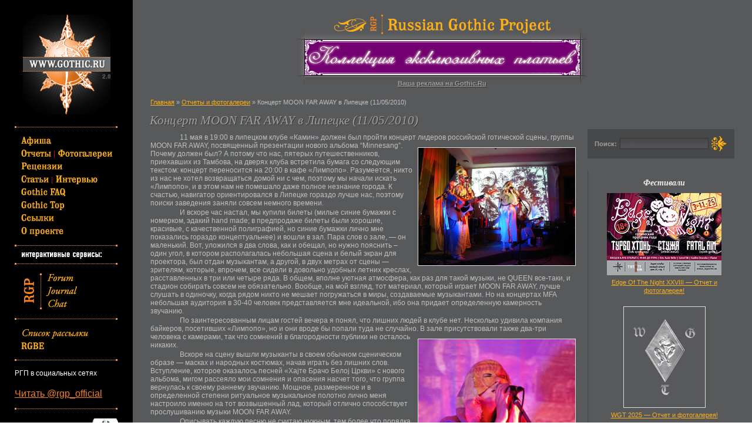

--- FILE ---
content_type: text/html; charset=windows-1251
request_url: https://www.gothic.ru/reports/mfa11052010/
body_size: 9508
content:

<html>
<head>
<title>RGP — Russian Gothic Project / РГП — Русский Готический Проект</title>
<meta name="keywords" content="<p>
<p>РГП, Русский Готический Проект, готика, музыка, культура, субкультура, индастриал, синтипоп, электро, темный, мрачный, арт, альтернатива, альтернативный, темная сцена, даркфолк, фолк, неофолк, кибер, неоклассика, электроника, электронный, рок, метал, электро, фьючепоп, постпанк, эмбиент, нойз, альбом, альбомы, рецензии, вечеринки, пати, концерты, Хэлловин, готик-рок, дезрок, олдскул, группа, группы, готический, готическое, готические, индустриальный, индустриальная, средневековый, средневековая, диск, вечеринка, записки бедного готика, RGP, Russian Gothic Project, gothic, music, culture, subculture, industrial, darkwave, ebm, synthpop, dark, schwarze scene, darkfolk, cybergoth, goth, electronic, gotic, gotik, synth-pop, rock, metal, electro, futurepop, folk, post-punk, martial, neo-classical, neo-folk, etherial, medieval, ambient, experimental, CD, noise, album, albums, review, reviews, alternative, party, concert, promotion, Halloween, gothic-rock, deathrock, oldschool, art</p>
</p>" />
<meta name="description" content="RGP, Russian Gothic Project (Русский Готический Проект), это первый и ведущий русскоязычный проект Рунета, целиком и полностью посвященный готической субкультуре во всем ее многообразии — музыке, кино, арту и литературе." />
<meta name='yandex-verification' content='6a914b2751a5f835' />
<link rel="stylesheet" type="text/css" media="screen" href="https://gothic.ru/templates/rgp/rgp.css" />
<link rel="stylesheet" type="text/css" media="screen" href="https://gothic.ru/templates/rgp/view.css" />
<link rel="stylesheet" type="text/css" media="screen" href="https://gothic.ru/templates/rgp/errors.css" />
<link rel="icon" href="https://gothic.ru/templates/rgp//pix/favicon.ico" type="image/x-icon" />
<link rel="shortcut icon" href="https://gothic.ru/templates/rgp/pix/favicon.ico" type="image/x-icon" />
<script defer type="text/javascript" language="JavaScript" src="https://gothic.ru/templates/rgp/rgp.js"></script>
<script defer language="JavaScript" src="https://gothic.ru/templates/rgp/scripts.js"></script>
<script defer language="JavaScript" src="https://gothic.ru/templates/rgp/view.js"></script>
<script language="JavaScript">
  node = 431;
  version = 0;
  root = 'http://gothic.ru/';
</script>
</head>
<body onload="preload('http://gothic.ru/templates/rgp/pix/b_afisha_o.gif','http://gothic.ru/templates/rgp/pix/b_reports_o.gif','http://gothic.ru/templates/rgp/pix/b_review_o.gif','http://gothic.ru/templates/rgp/pix/b_articles_o.gif','http://gothic.ru/templates/rgp/pix/b_faq_o.gif','http://gothic.ru/templates/rgp/pix/b_top_o.gif','http://gothic.ru/templates/rgp/pix/b_links_o.gif','http://gothic.ru/templates/rgp/pix/b_about_o.gif','http://gothic.ru/templates/rgp/pix/b_forum_o.gif','http://gothic.ru/templates/rgp/pix/b_journal_o.gif','http://gothic.ru/templates/rgp/pix/b_chat_o.gif','http://gothic.ru/templates/rgp/pix/b_mailing_o.gif','http://gothic.ru/templates/rgp/pix/b_rgbe_o.gif','http://gothic.ru/templates/rgp/pix/gallery_zoom.gif','http://gothic.ru/templates/rgp/pix/gallery_prev.gif','http://gothic.ru/templates/rgp/pix/gallery_next.gif')">

<table class="container">
<tr>
	<td class="containerLeft">
		<div class="logo"><a name="rgptop"href="http://gothic.ru/"><img src="http://gothic.ru/templates/rgp/pix/logo_rgp.gif" width="149" height="170" alt=""></a></div>
		<div class="separator"><img src="http://gothic.ru/templates/rgp/pix/separator_menu.gif" width="175" height="3" alt=""></div>
		<div class="menuOne">
			<div class="menu7"><a href="http://gothic.ru/events/" onmouseover="ChangeImg('afisha','http://gothic.ru/templates/rgp/pix/b_afisha_o.gif')"; onmouseout="ChangeImg('afisha','http://gothic.ru/templates/rgp/pix/b_afisha.gif')"><img src="http://gothic.ru/templates/rgp/pix/b_afisha.gif" width="175" height="15" alt="Афиша" name="afisha" /></a></div>
			<div class="menu7"><a href="http://gothic.ru/reports/" onmouseover="ChangeImg('reports','http://gothic.ru/templates/rgp/pix/b_reports_o.gif')"; onmouseout="ChangeImg('reports','http://gothic.ru/templates/rgp/pix/b_reports.gif')"><img src="http://gothic.ru/templates/rgp/pix/b_reports.gif" width="175" height="15" alt="Отчеты и фотогалереи" name="reports" /></a></div>
			<div class="menu7"><a href="http://gothic.ru/review/" onmouseover="ChangeImg('review','http://gothic.ru/templates/rgp/pix/b_review_o.gif')"; onmouseout="ChangeImg('review','http://gothic.ru/templates/rgp/pix/b_review.gif')"><img src="http://gothic.ru/templates/rgp/pix/b_review.gif" width="175" height="15" alt="Рецензии" name="review" /></a></div>
			<div class="menu7"><a href="http://gothic.ru/articles/" onmouseover="ChangeImg('articles','http://gothic.ru/templates/rgp/pix/b_articles_o.gif')"; onmouseout="ChangeImg('articles','http://gothic.ru/templates/rgp/pix/b_articles.gif')"><img src="http://gothic.ru/templates/rgp/pix/b_articles.gif" width="175" height="15" alt="Статьи и интервью" name="articles" /></a></div>
			<div class="menu7"><a href="http://gothic.ru/faq/" onmouseover="ChangeImg('faq','http://gothic.ru/templates/rgp/pix/b_faq_o.gif')"; onmouseout="ChangeImg('faq','http://gothic.ru/templates/rgp/pix/b_faq.gif')"><img src="http://gothic.ru/templates/rgp/pix/b_faq.gif" width="175" height="15" alt="Gothic FAQ" name="faq" /></a></div>
			<div class="menu7"><a href="http://gothic.ru/top/" onmouseover="ChangeImg('top','http://gothic.ru/templates/rgp/pix/b_top_o.gif')"; onmouseout="ChangeImg('top','http://gothic.ru/templates/rgp/pix/b_top.gif')"><img src="http://gothic.ru/templates/rgp/pix/b_top.gif" width="175" height="15" alt="Gothic Top" name="top" /></a></div>
			<div class="menu7"><a href="http://gothic.ru/links/" onmouseover="ChangeImg('links','http://gothic.ru/templates/rgp/pix/b_links_o.gif')"; onmouseout="ChangeImg('links','http://gothic.ru/templates/rgp/pix/b_links.gif')"><img src="http://gothic.ru/templates/rgp/pix/b_links.gif" width="175" height="15" alt="Ссылки" name="links" /></a></div>
			<div><a href="http://gothic.ru/about/" onmouseover="ChangeImg('about','http://gothic.ru/templates/rgp/pix/b_about_o.gif')"; onmouseout="ChangeImg('about','http://gothic.ru/templates/rgp/pix/b_about.gif')"><img src="http://gothic.ru/templates/rgp/pix/b_about.gif" width="175" height="15" alt="О проекте" name="about" /></a></div>
		</div>
		<div class="separatorI"><img src="http://gothic.ru/templates/rgp/pix/separator_interactive.gif" width="175" height="34" alt=""></div>
		<div class="menuTwo">
			<div class="menu5"><noindex><a href="http://www.rgp-forum.ru" target="_blank" onmouseover="ChangeImg('forum','http://gothic.ru/templates/rgp/pix/b_forum_o.gif')"; onmouseout="ChangeImg('forum','http://gothic.ru/templates/rgp/pix/b_forum.gif')"><img src="http://gothic.ru/templates/rgp/pix/b_forum.gif" width="175" height="17" alt="Форум" name="forum" /></a></noindex></div>
			<div class="menu5"><noindex><a href="http://rgp-journal.ru" target="_blank" onmouseover="ChangeImg('journal','http://gothic.ru/templates/rgp/pix/b_journal_o.gif')"; onmouseout="ChangeImg('journal','http://gothic.ru/templates/rgp/pix/b_journal.gif')"><img src="http://gothic.ru/templates/rgp/pix/b_journal.gif" width="175" height="17" alt="Блоги" name="journal" /></a></noindex></div>
			<div><noindex><a href="http://www.rgpchat.ru" target="_blank" onmouseover="ChangeImg('chat','http://gothic.ru/templates/rgp/pix/b_chat_o.gif')"; onmouseout="ChangeImg('chat','http://gothic.ru/templates/rgp/pix/b_chat.gif')"><img src="http://gothic.ru/templates/rgp/pix/b_chat.gif" width="175" height="17" alt="Чат" name="chat" /></a></noindex></div>
		</div>
		<div class="separator"><img src="http://gothic.ru/templates/rgp/pix/separator_menu.gif" width="175" height="3" alt="" name="" /></div>
		<div class="menuThree">
			<div class="menu5"><a href="http://gothic.ru/mailinglist/" onmouseover="ChangeImg('mailing','http://gothic.ru/templates/rgp/pix/b_mailing_o.gif')"; onmouseout="ChangeImg('mailing','http://gothic.ru/templates/rgp/pix/b_mailing.gif')"><img src="http://gothic.ru/templates/rgp/pix/b_mailing.gif" width="175" height="17" alt="Список рассылки" name="mailing" /></a></div>
			<div><noindex><a href="https://www.rg-be.ru" target="_blank" onmouseover="ChangeImg('rgbe','http://gothic.ru/templates/rgp/pix/b_rgbe_o.gif')"; onmouseout="ChangeImg('rgbe','http://gothic.ru/templates/rgp/pix/b_rgbe.gif')"><img src="http://gothic.ru/templates/rgp/pix/b_rgbe.gif" width="175" height="15" alt="RGBE" name="rgbe" /></a></noindex></div>
		</div>
		<div class="separator"><img src="http://gothic.ru/templates/rgp/pix/separator_menu.gif" width="175" height="3" alt=""></div>
		<noindex>
		<div class="social">
			<h2>РГП в социальных сетях</h2>
			<table>
				<tr>
					<td><div id="fb-root"></div>
<script defer>(function(d, s, id) {
  var js, fjs = d.getElementsByTagName(s)[0];
  if (d.getElementById(id)) {return;}
  js = d.createElement(s); js.id = id;
  //js.src = "//connect.facebook.net/en_US/all.js#appId=275156845846750&xfbml=1";
  fjs.parentNode.insertBefore(js, fjs);
}(document, 'script', 'facebook-jssdk'));</script>

<div class="fb-like" data-href="http://www.facebook.com/pages/Russian-Gothic-Project/252908421407779" data-send="false" data-layout="button_count" data-width="145" data-show-faces="false" data-colorscheme="dark" data-font="arial"></div></td>
				</tr>
				<tr>
					<td><a href="https://twitter.com/rgp_official" rel="nofollow" class="twitter-follow-button" data-button="grey" data-text-color="#999999" data-link-color="#f48120" data-show-count="false" data-lang="ru" data-width="175">Читать @rgp_official</a>
<!-- <script defer src="//platform.twitter.com/widgets.js" type="text/javascript"></script> --></td>
				</tr>
			</table>
		</div>
		<div class="separator"><img src="http://gothic.ru/templates/rgp/pix/separator_menu.gif" width="175" height="3" alt=""></div>
		<div class="goths_banner" style="margin-bottom: 15px !important;"></div>
		</noindex>
		<div class="separator"><img src="http://gothic.ru/templates/rgp/pix/separator_menu.gif" width="175" height="3" alt=""></div>
		<p>Если Ваш лэйбл, компания, журнал, концертное агентство или музыкальная группа заинтересованы в сотрудничестве, пожалуйста, прочтите <a href="../for_partners">информацию для партнеров</a>. Если&nbsp;же Вы просто хотите разместить у нас рекламу, тогда прочтите <a rel="nofollow" href="http://www.rgpads.ru" target="_blank">условия ее размещения</a>.</p>
		<p>Все текстовые и графические материалы, опубликованные на этом сайте, являются собственностью их авторов и предоставлены ресурсу на безвозмездной основе. Их полная или частичная перепечатка на интернет ресурсах разрешается с указанием оригинального авторства и гиперссылки на оригинал. Полная или частичная перепечатка материалов сайта в любых оффлайновых (печатных) изданиях разрешается только после предварительного согласования с администрацией. По всем вопросам и предложениям пишите&nbsp;&#8212; <a href="/cdn-cgi/l/email-protection#fc8f998e999b9da391bc9b938894959fd28e89"><span class="__cf_email__" data-cfemail="e3908691868482bc8ea3848c978b8a80cd9196">[email&#160;protected]</span></a>.</p>
		<p>Рекомендуемое минимальное разрешение для комфортного просмотра содержимого этого сайта&nbsp;&#8212; 1024 на 768 пикселов.</p>
		<p class="oldRGP"><noindex><a href="http://old.gothic.ru" target="_blank" title="Old.Gothic.Ru"><img src="http://gothic.ru/templates/rgp/pix/logo_old.gif" alt="Old.Gothic.Ru" /></a></noindex></p>
		<div class="separator"><img src="http://gothic.ru/templates/rgp/pix/separator_menu.gif" width="175" height="3" alt="" name="" /></div>
		<div class="statistic">
		<script data-cfasync="false" src="/cdn-cgi/scripts/5c5dd728/cloudflare-static/email-decode.min.js"></script><script defer type="text/javascript">
		var gaJsHost = (("https:" == document.location.protocol) ? "https://ssl." : "http://www.");
		document.write(unescape("%3Cscript defer src='" + gaJsHost + "google-analytics.com/ga.js' type='text/javascript'%3E%3C/script%3E"));
		</script>
		<script defer type="text/javascript">
		var pageTracker = _gat._getTracker("UA-4641900-1");
		pageTracker._initData();
		pageTracker._trackPageview();
		</script>
		<p style="text-align: center;">
<noindex><a href="http://www.yandex.ru/cy?base=0&host=www.gothic.ru">
<img src="http://www.yandex.ru/cycounter?www.gothic.ru" width=88 height=31 alt="Яндекс цитирования" border=0></a></noindex>
<br />
<!--Rating@Mail.ru COUNTER--><script defer language="JavaScript" type="text/javascript"><!--
d=document;var a='';a+=';r='+escape(d.referrer)
js=10//--></script><script language="JavaScript1.1" type="text/javascript"><!--
a+=';j='+navigator.javaEnabled()
js=11//--></script><script language="JavaScript1.2" type="text/javascript"><!--
s=screen;a+=';s='+s.width+'*'+s.height
a+=';d='+(s.colorDepth?s.colorDepth:s.pixelDepth)
js=12//--></script><script language="JavaScript1.3" type="text/javascript"><!--
js=13//--></script><script defer language="JavaScript" type="text/javascript"><!--
d.write('<a href="http://top.mail.ru/jump?from=1452901"'+
' target="_top"><img src="http://db.c2.b6.a1.top.list.ru/counter'+
'?id=1452901;t=130;js='+js+a+';rand='+Math.random()+
'" alt="Рейтинг@Mail.ru"'+' border="0" height="40" width="88"/><\/a>')
if(11<js)d.write('<'+'!-- ')//--></script><noscript><noindex><a
target="_top" href="http://top.mail.ru/jump?from=1452901"><img
src="http://db.c2.b6.a1.top.list.ru/counter?js=na;id=1452901;t=130"
border="0" height="40" width="88"
alt="Рейтинг@Mail.ru"/></a></noindex></noscript><script language="JavaScript" type="text/javascript"><!--
if(11<js)d.write('--'+'>')//--></script><!--/COUNTER-->
<br />
<!-- begin of Top100 code -->
<script defer id="top100Counter" type="text/javascript" src="https://cnt.rambler.ru/top100.jcn?1441543"></script>
<noscript>
<a href="http://top100.rambler.ru/home?id=1441543">
<img src="http://cnt.rambler.ru/top100.cnt?1441543" alt="Rambler's Top100" width="81" height="63" border="0" />
</a>
</noscript>
<!-- end of Top100 code --></p>
<div class="separator"><img src="http://gothic.ru/templates/rgp/pix/separator_menu.gif" width="175" height="3" alt="" name="" /></div>

<div class="yDirect">
<!-- Yandex.RTB R-A-60240-1 -->
<div id="yandex_rtb_R-A-60240-1"></div>
<script type="text/javascript">
    (function(w, d, n, s, t) {
        w[n] = w[n] || [];
        w[n].push(function() {
            Ya.Context.AdvManager.render({
                blockId: "R-A-60240-1",
                renderTo: "yandex_rtb_R-A-60240-1",
                async: true
            });
        });
        t = d.getElementsByTagName("script")[0];
        s = d.createElement("script");
        s.type = "text/javascript";
        s.src = "//an.yandex.ru/system/context.js";
        s.async = true;
	s.defer = true
        t.parentNode.insertBefore(s, t);
    })(this, this.document, "yandexContextAsyncCallbacks");
</script></div>
<div><script type="text/javascript"><!--
google_ad_client = "pub-0339025401495966";
/* Gothic.Ru Google Ads */
google_ad_slot = "0488823963";
google_ad_width = 160;
google_ad_height = 600;
//-->
</script>
<!--
<script defer type="text/javascript"
src="http://pagead2.googlesyndication.com/pagead/show_ads.js">
-->
</script>
</div>


<div class="sape-sidebar">
<h4>Наши партнеры</h4>
<div class="sape-links">
<script type="text/javascript">
<!--
var _acic={dataProvider:10,allowCookieMatch:false};(function(){var e=document.createElement("script");e.type="text/javascript";e.async=true;e.src="https://www.acint.net/aci.js";var t=document.getElementsByTagName("script")[0];t.parentNode.insertBefore(e,t)})()
//-->
</script></div>
</div>

		</div>
	</td>
	<td class="containerRight">
		<div class="headerMain"><img src="http://gothic.ru/templates/rgp/pix/h_main.gif" width="369" height="33" alt="" /></div>
		<div class="topBanner">
			<table class="bannerTop">
			<tr>
				<td class="bannerTL"><img src="http://gothic.ru/templates/rgp/pix/banner_tl.gif" width="20" height="20" alt="" /></td>
				<td class="bannerT"><img src="http://gothic.ru/templates/rgp/pix/banner_t.gif" width="468" height="20" alt="" /></td>
				<td class="bannerTR"><img src="http://gothic.ru/templates/rgp/pix/banner_tr.gif" width="20" height="20" alt="" /></td>
			</tr>
			<tr>
				<td class="bannerL"><img src="http://gothic.ru/templates/rgp/pix/banner_l.gif" width="20" height="60" alt="" /></td>
				<td class="bannerMain"><noindex>
				<script language='JavaScript' type='text/javascript' src='https://www.rgpads.ru/openads/adx.js'></script>
				<script language='JavaScript' type='text/javascript'>
				<!--
				if (!document.phpAds_used) document.phpAds_used = ',';
				phpAds_random = new String (Math.random()); phpAds_random = phpAds_random.substring(2,11);
				document.write ("<" + "script language='JavaScript' type='text/javascript' src='");
				document.write ("https://www.rgpads.ru/openads/adjs.php?n=" + phpAds_random);
				document.write ("&amp;what=zone:1&amp;target=_blank");
				document.write ("&amp;exclude=" + document.phpAds_used);
				if (document.referrer)
					document.write ("&amp;referer=" + escape(document.referrer));
				document.write ("'><" + "/script>");
				//-->
				</script><noscript><a href='https://www.rgpads.ru/openads/adclick.php?n=a4854248' target='_blank'><img src='https://www.rgpads.ru/openads/adview.php?what=zone:1&amp;n=a4854248' border='0' alt=''></a></noscript>
				</noindex></td>
				<td class="bannerR"><img src="http://gothic.ru/templates/rgp/pix/banner_r.gif" width="20" height="60" alt="" /></td>
			</tr>
			<tr>
				<td class="bannerBL"><img src="http://gothic.ru/templates/rgp/pix/banner_bl.gif" width="20" height="20" alt="" /></td>
				<td class="bannerB"><img src="http://gothic.ru/templates/rgp/pix/banner_b.gif" width="468" height="20" alt="" /></td>
				<td class="bannerBR"><img src="http://gothic.ru/templates/rgp/pix/banner_br.gif" width="20" height="20" alt="" /></td>
			</tr>
			</table>
			<div class="bannerTopDesc">
				<div class="shadow">Ваша реклама на Gothic.Ru</div>
				<div class="text"><noindex><a href="https://www.rgpads.ru" target="_blank">Ваша реклама на Gothic.Ru</a></noindex></div>
			</div>
			
			<div class="breadcrumbs">
    		<a href="http://gothic.ru/">Главная</a>&nbsp;&raquo; <a href="http://gothic.ru/reports/">Отчеты и фотогалереи</a>&nbsp;&raquo; Концерт MOON FAR AWAY в Липецке (11/05/2010)			</div>			
			<table class="content">
			<tr>
				<td class="contentL">
				<div class="header">
					<div class="shadowH"><h3>Концерт MOON FAR AWAY в Липецке (11/05/2010)</h3></div>
					<div class="textH"><h3>Концерт MOON FAR AWAY в Липецке (11/05/2010)</h3></div>
				</div>
				<div class="mainContent">
					<div class="eventContent">
					<div class="contentArea"><p>11 мая в 19:00 в липецком клубе &laquo;Камин&raquo; должен был пройти концерт лидеров российской готической сцены, группы MOON FAR AWAY, посвященный презентации нового альбома<img style="float: right;" title="MOON FAR AWAY" src="https://www.gothic.ru/files/431/mfa1_200.jpg" alt="MOON FAR AWAY" width="267" height="200" /> &ldquo;Minnesang&rdquo;. Почему должен был? А потому что нас, пятерых путешественников, приехавших из Тамбова, на дверях клуба встретила бумага со следующим текстом: концерт переносится на 20:00 в кафе &laquo;Лимпопо&raquo;. Разумеется, никто из нас не хотел возвращаться домой ни с чем, поэтому мы начали искать &laquo;Лимпопо&raquo;, и в этом нам не помешало даже полное незнание города. К счастью, навигатор ориентировался в Липецке гораздо лучше нас, поэтому поиски заведения заняли совсем немного времени.</p>
<p>И вскоре час настал, мы купили билеты (милые синие бумажки с номерком, эдакий hand made; в предпродаже билеты были хорошие, красивые, с качественной полиграфией, но синие бумажки лично мне показались гораздо концептуальнее) и вошли в зал. Пара слов о зале,&nbsp;&#151; он маленький. Вот, уложился в два слова, как и обещал, но нужно пояснить &ndash; один угол, в котором располагалась небольшая сцена и белый экран для проектора, был отдан музыкантам, а другой, в двух метрах от сцены&nbsp;&#151; зрителям, которые, впрочем, все сидели в довольно удобных летних креслах, расставленных в три или четыре ряда. В общем, вполне уютная атмосфера, как раз для такой музыки, не QUEEN все-таки, и стадион собирать совсем не обязательно. Вообще, на мой взгляд, тот материал, который играет MOON FAR AWAY, лучше слушать в одиночку, когда рядом никто не мешает погружаться в миры, создаваемые музыкантами. Но на концертах MFA небольшая аудитория в 30-40 человек представляется мне идеальной, ибо она придает определенную камерность звучанию.</p>
<p>По заинтересованным лицам гостей вечера я понял, что лишних людей в клубе нет. Несколько удивила компания байкеров, посетивших &laquo;Лимпопо&raquo;, но и они вроде бы попали туда не случайно. В зале присутствовали также два-три человека с камерами, так что сомнений в<img style="float: right;" title="MOON FAR AWAY" src="https://www.gothic.ru/files/431/mfa2_200.jpg" alt="MOON FAR AWAY" width="267" height="200" /> благородности публики не осталось никаких.</p>
<p>Вскоре на сцену вышли музыканты в своем обычном сценическом образе&nbsp;&#151; масках и народных костюмах, начав играть без лишних слов. Вступление, которое оказалось песней &laquo;Хаjте Брачо Белоj Цркви&raquo; с нового альбома, мигом рассеяло мои сомнения и опасения насчет того, что группа вернулась к своему раннему звучанию. Мощное, размеренное и в определенной степени ритуальное музыкальное полотно лично меня настроило именно на тот возвышенный лад, который отлично способствует прослушиванию музыки MOON FAR AWAY.</p>
<p>Описывать каждую песню не считаю нужным, тем более что порядка их я не запомнил, да и названий новых композиций в момент концерта не знал. Программа почти двухчасового действа была построена так, что новый, еще незнакомый слушателям материал чередовался с хорошо известными хитами из предыдущих альбомов. Особо отмечу исполнение песни &laquo;Мама Русь&raquo; и новой &laquo;Олюшка&raquo;, которые запомнились сильнее прочих, а для нового материала, тем более во время живого выступления, согласитесь, это редкость. На концерте прозвучал почти весь альбом &laquo;Minnesang&raquo;, а также такие хиты, как &laquo;Не вели ветры&raquo;, &laquo;Экой Ваня&raquo;, &laquo;На зоре&raquo; и другие хорошо знакомые песни.</p>
<p>После выступления можно было приобрести диски группы и отдать их на подпись участникам проекта. Желающих оказалось немало, и дисков с новым альбомом вроде бы не осталось.</p>
<p>Но не обошлось и без проблем, главной из которых стала настройка звука, шедшая до самого завершения концерта. Уж не знаю, чем это было вызвано, &ndash; спешкой ли при подготовке в<img style="float: right;" title="MOON FAR AWAY" src="https://www.gothic.ru/files/431/mfa3_250.jpg" alt="MOON FAR AWAY" width="188" height="250" /> новом клубе, неготовностью звукооператора или просто оборудованием, но колонки то и дело неприятно фонили, а временами из них пропадала то гитара, то голос LEDы.</p>
<p>Мне, как давнему поклоннику MFA, хотелось бы услышать как можно больше живых инструментов, которыми наполнена музыка группы, но увы, вживую были представлены лишь акустическая гитара, бас и ударные, а со всем остальным справлялась электроника.</p>
<p>К минусам концерта можно отнести еще и действие на сцене, вернее, его полное отсутствие. Музыканты двигались по минимуму, только по необходимости, хотя это можно объяснить небольшими размерами сцены. На экране же зрители видели сменяющиеся визуальные образы, пейзажи, которые должны были иллюстрировать музыку, вводить слушателей в нужное состояние. Но картины там менялись так незаметно и неторопливо, что наблюдать за ними было не слишком интересно, а вкупе с низкой активностью на сцене оставалось лишь закрыть глаза и слушать музыку.</p>
<p>Разочарован ли я концертом в Липецке? Нет, ничуть. Из функционального минимума, который предоставил уютный зал &laquo;Лимпопо&raquo;, музыканты выжали все, что было возможно. Несмотря на проблемы со звуком, слушатели смогли оценить качество нового материала, а также насладиться давно знакомыми композициями. Ну а близкое расположение зрительских кресел к сцене давало ощущение уюта и искренности музыки. Да никакого ощущения, все действительно было искренне, наверное, за счет этого шероховатости концерта и ушли на задний план, оставив слушателя наедине с музыкой.</p></div>
					<p><strong>Автор:</strong> EGA</p>										</div>
				</div>
				</td>
				<td class="contentR">
					<table class="searchForm">
					<tr>
						<td class="tdSearchForm">
						<form name="form1" method="get" action="http://gothic.ru/search.php"><table class="formLeft">
						<tr>
							<td><img src="http://gothic.ru/templates/rgp/pix/0.gif" width="10" height="1" alt="" /></td>
							<td><b>Поиск:</b></td>
							<td class="searchField"><input type="text" name="word" class="inputSearch" /></td>
							<td><input type="image" src="http://gothic.ru/templates/rgp/pix/b_search.gif" /></td>
							<td><img src="http://gothic.ru/templates/rgp/pix/0.gif" width="10" height="1" alt="" /></td>
						</tr>
						</table></form>						</td>
					</tr>
					</table>
					<div class="textLeft">
<div class="rightAds">
	<h4>Фестивали</h4>
	
		<div class="rightAd"><img src="http://gothic.ru/files/893/image.jpg" alt="Edge Of The Night XXVIII&nbsp;&#8212; Отчет и фотогалерея!" /><noindex><p><a href="https://www.gothic.ru/reports/halloween2025/">Edge Of The Night XXVIII&nbsp;&#151; Отчет и фотогалерея!</a></p></noindex></div>
		<div class="rightAd"><img src="http://gothic.ru/files/85/image.jpg" alt="WGT 2025&nbsp;&#8212; Отчет и фотогалерея!" /><noindex><p><a href="https://www.gothic.ru/reports/wgt2025/">WGT 2025&nbsp;&#151; Отчет и фотогалерея!</a></p></noindex></div>
		<div class="rightAd"><img src="http://gothic.ru/files/497/image.jpg" alt="XXI MOSCOW SYNTHETIC SNOW FESTIVAL&nbsp;&#8212; Отчет!" /><noindex><p><a href="https://www.gothic.ru/reports/synthetic_snow2024/">XXI MOSCOW SYNTHETIC SNOW FESTIVAL&nbsp;&#151; Отчет!</a></p></noindex></div>
		<div class="rightAd"><img src="http://gothic.ru/files/86/image.jpg" alt="Castle Party 2019&nbsp;&#8212; Отчет и Фотогалерея!" /><noindex><p><span style="color: #0000ee;"><span style="text-decoration: underline;"><a href="https://www.gothic.ru/reports/castle_party2019/">Castle Party 2019&nbsp;&#151; Отчет и Фотогалерея!</a></span></span></p></noindex></div>
	</div>

<div class="rightAds">
	<h4>Лицензионные релизы</h4>
	
		<div class="rightAd"><img src="http://gothic.ru/files/732/image.jpg" alt="MENTAL DISCIPLINE &laquo;Constellation&raquo;" style="border: 1px solid #dedede;" /><noindex><p><a href="http://skyqode.com" target="_blank">MENTAL DISCIPLINE &laquo;Constellation&raquo;</a></p></noindex></div>
		<div class="rightAd"><img src="http://gothic.ru/files/482/image.jpg" alt="ШЕСТЬ МЕРТВЫХ БОЛГАРЪ &laquo;Типы Архангельской Губернии&raquo;" style="border: 1px solid #dedede;" /><noindex><p><a href="http://www.shadowplay-records.com" target="_blank">ШЕСТЬ МЕРТВЫХ БОЛГАРЪ &laquo;Типы Архангельской Губернии&raquo;</a></p></noindex></div>
		<div class="rightAd"><img src="http://gothic.ru/files/481/image.jpg" alt="CYCLOTIMIA «Celestis»" style="border: 1px solid #dedede;" /><noindex><p><a href="http://shadowplay.ru/consumer.php?lng=ru&amp;page=catalogue&amp;release=spr114" target="_blank">CYCLOTIMIA &laquo;Celestis&raquo;</a></p></noindex></div>
		<div class="rightAd"><img src="http://gothic.ru/files/475/image.jpg" alt="MOON FAR AWAY &laquo;Minnesang&raquo;" style="border: 1px solid #dedede;" /><noindex><p><a href="http://www.shadowplay-records.com" target="_blank">MOON FAR AWAY &laquo;Minnesang&raquo;</a></p></noindex></div>
	
</div>
					</div>
					<table class="searchForm">
					<tr>
						<td class="tdSearchForm">
					<p><table class="copyright">
					<tr>
						<td colspan="2" class="copyRGP">&copy; 1998-2026 Russian Gothic Project</td>
					</tr>
					<tr>
						<td colspan="2" class="copyL">Дизайн&nbsp;&#8212; Chthon</td>
					</tr>
					<tr>
						<td class="copyL">Программирование и вёрстка&nbsp;&#8212;&nbsp;</td>
						<td class="copyR"><noindex><a href="http://www.pixiedesign.ru" target="_blank"><img src="http://gothic.ru/templates/rgp/pix/logo_pixie.gif" width="36" height="20" alt="Pixie Design" border="0" /></a></noindex></td>
					</tr>
					</table></p>						</td>
					</tr>
					</table>
				</td>
			</tr>
			</table>


		</div>
		<div class="bottomBanner">
			<script language="JavaScript"> 
			document.write('<s'+'cript language="JavaScript" src="https://www.rg-be.ru/work.php?n=x&size=1&c=0&j=1&code='+new Date().getTime()+'"></s'+'cript>'); 
			</script> 
			<noscript>
			<iframe SRC="https://www.rg-be.ru/work.php?n=x&size=1&c=0" width=468 height=120 marginwidth=0 marginheight=0 hspace=0 vspace=0 frameborder=0 scrolling="no"></iframe>
			</noscript>
			
			<!--<p class="pAdverticingBottom">
<div class="divAdsBottom">Наши партнеры:</div></p-->

<div class="sape-footer">
<h4>Наши партнеры</h4>
<div class="sape-links">
</div>
</div>
			
			
		</div>
	</td>
</tr>
</table>
<script>var goths_cm=12; var rand=Math.random();</script>
<script defer language=javascript src="https://goths.ru/kissme/inmyass.js" type="text/javascript"></script>
<script defer src="https://static.cloudflareinsights.com/beacon.min.js/vcd15cbe7772f49c399c6a5babf22c1241717689176015" integrity="sha512-ZpsOmlRQV6y907TI0dKBHq9Md29nnaEIPlkf84rnaERnq6zvWvPUqr2ft8M1aS28oN72PdrCzSjY4U6VaAw1EQ==" data-cf-beacon='{"version":"2024.11.0","token":"dddf68973cea47af952d914563454b2c","r":1,"server_timing":{"name":{"cfCacheStatus":true,"cfEdge":true,"cfExtPri":true,"cfL4":true,"cfOrigin":true,"cfSpeedBrain":true},"location_startswith":null}}' crossorigin="anonymous"></script>
</body>
</html>
<!-- new 28.03.2012 --><!--4-->

--- FILE ---
content_type: text/html; charset=windows-1251
request_url: https://www.rg-be.ru/work.php?n=x&size=1&c=0&j=1&code=1768948077432
body_size: 204
content:
<!--
  document.write('<table border=0 cellpadding=0 cellspacing=0 height=120>');
  document.write('<tr><td valign="bottom" align="center"><a onmouseover="window.status=\'BDSM знакомства\'; return true" onmouseout="window.status=\' \'; return true" target="_blank" href="http://www.rg-be.ru/link.php?size=1&to=71&b=4&url=http%3A%2F%2Fno-vanilla.org%2F"><img alt="BDSM знакомства" border=0 src="http://www.no-vanilla.org/b/nv4682.jpg" width="468" height="60"></a></td></tr>');
  document.write('<tr><td valign="top" align="center"><center><a HREF="http://www.rg-be.ru/index.php?id=" TARGET="_new"><font face=Arial size=2 color="#CC0000">Russian Gothic Banner Exchange</font></a></center></td></tr></table>');
  //-->

--- FILE ---
content_type: text/javascript;charset=windows-1251
request_url: https://goths.ru/kissme.php?nm=1&cm=12
body_size: 224
content:
goths_banner[0].innerHTML='<center><a target="_blank" href="https://goths.ru/kissme.php?xd=120"><img border=0 src="https://goths.ru/kissme/120.gif"></a><br><a target="_blank" href="http://www.synpromotion.com/promotion_en/" style="font: normal 10px Arial">synbanner net - promote your music</a></center>';



--- FILE ---
content_type: application/x-javascript
request_url: https://www.rgpads.ru/openads/adjs.php?n=698960731&what=zone:1&target=_blank&exclude=,
body_size: 197
content:
var phpadsbanner = '';

phpadsbanner += '<'+'a href=\'http://www.rgpads.ru/openads/adclick.php?bannerid=34&amp;zoneid=1&amp;source=&amp;dest=http%3A%2F%2Fmorrafashion.ru%2Fmain.htm\' target=\'_blank\' onMouseOver="self.status=\'Morra Fashion предлагает Вашему вниманию коллекцию эксклюзивных платьев ручной работы.\'; return true;" onMouseOut="self.status=\'\';return true;"><'+'img src=\'http://www.rgpads.ru/openads/banners/morra_banner.gif\' width=\'468\' height=\'60\' alt=\'Morra Fashion предлагает Вашему вниманию коллекцию эксклюзивных платьев ручной работы.\' title=\'Morra Fashion предлагает Вашему вниманию коллекцию эксклюзивных платьев ручной работы.\' border=\'0\'><'+'/a><'+'div id="beacon_34" style="position: absolute; left: 0px; top: 0px; visibility: hidden;"><'+'img src=\'http://www.rgpads.ru/openads/adlog.php?bannerid=34&amp;clientid=34&amp;zoneid=1&amp;source=&amp;block=0&amp;capping=0&amp;cb=2b42f887e9b4d8fb9e7aff5b71d00b68\' width=\'0\' height=\'0\' alt=\'\' style=\'width: 0px; height: 0px;\'><'+'/div>';

document.write(phpadsbanner);
